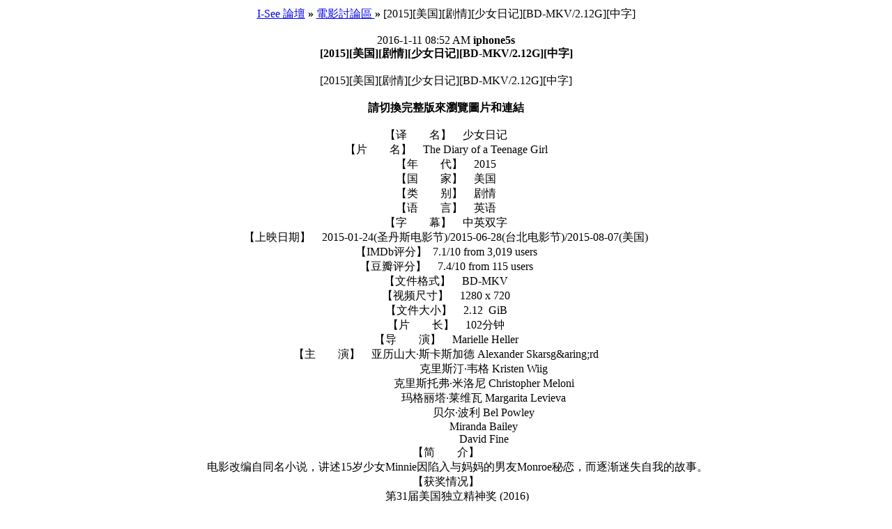

--- FILE ---
content_type: text/html; charset=big5
request_url: http://hkisee.com/archiver/tid-417606.html
body_size: 5819
content:
<html>
<head>
<base href="http://hkisee.com/">
<title>[2015][美&#22269;][&#21095;情][少女日&#35760;][BD-MKV/2.12G][中字](頁 1)  - 電影討論區  -  I-See 論壇 頭像製作,圖片製作,會員自貼,Hello! Project 討論區 - powered by Discuz! Archiver</title>
<link rel="alternate" type="application/rss+xml" title="ROR" href="siteindex.xml.gz" />
<link rel="alternate" type="application/rss+xml" title="ROR" href="sitemap_index.xml" />
<link rel="alternate" type="application/rss+xml" title="ROR" href="sitemap_baidu.xml" />
<link rel="alternate" type="application/rss+xml" title="ROR" href="yahoo_urllist/urllist.txt.gz" /><meta http-equiv="Content-Type" content="text/html; charset=big5">
<meta name="keywords" content="Discuz!,Board,Comsenz,forums,bulletin board,論壇,isee,討論區,艾斯">
<meta name="description" content="[2015][美&amp;#22269;][&amp;#21095;情][少女日&amp;#35760;][BD-MKV/2.12G][中字][img]http://i.gtimg.cn/qqlive/img/jpgcache/files/qqvideo/p/pedzhitbzq ... I-See 論壇 提供吹水,愛情,貼圖,素材,頭像製作,笑話,IQ,靈異,交友,日記,二手買賣,明星,校園,文學,Online Game,音樂,美容,短片,手機和耽美等討論區 - Discuz! Archiver">
<meta name="generator" content="Discuz! Archiver 5.5.0">
<link rel="stylesheet" type="text/css" href="forumdata/cache/style_13.css">
</head>
<body leftmargin="10" rightmargin="10" topmargin="10"><center>
<div class="tableborder" style="background-color: MAINTABLECOLOR">
<div class="subtable bold altbg1">
<a href="archiver/">I-See 論壇</a> <b>&raquo;</b> <a href="archiver/fid-214.html">電影討論區 </a> <b>&raquo;</b> [2015][美&#22269;][&#21095;情][少女日&#35760;][BD-MKV/2.12G][中字]</div><!-- Javascript tag: -->
<!-- begin ZEDO for channel:  HKISEE.com_ROS , publisher: HKIsee , Ad Dimension: Slider / Catfish - 1 x 1 -->
<script language="JavaScript">
var zflag_nid="1044"; var zflag_cid="91"; var zflag_sid="41"; var zflag_width="1"; var zflag_height="1"; var zflag_sz="94"; 
</script>
<script language="JavaScript" src="https://tt3.zedo.com/jsc/tt3/fo.js"></script>
<!-- end ZEDO for channel:  HKISEE.com_ROS , publisher: HKIsee , Ad Dimension: Slider / Catfish - 1 x 1 --><br><div class="simpletable smalltxt" style="width: 90%"><div class="subtable altbg1">
<span class="right">2016-1-11 08:52 AM</span>
<b>iphone5s</b></div>
<div class="subtable altbg2 t_msg" style="width: auto;height: auto">
<b>[2015][美&#22269;][&#21095;情][少女日&#35760;][BD-MKV/2.12G][中字]</b><br><br>[2015][美&#22269;][&#21095;情][少女日&#35760;][BD-MKV/2.12G][中字]<br />
<br />
<b>請切換完整版來瀏覽圖片和連結</b><br />
<br />
【&#35793;　　名】　少女日&#35760;<br />
 【片　　名】　The Diary of a Teenage Girl<br />
 【年　　代】　2015<br />
 【&#22269;　　家】　美&#22269;<br />
 【&#31867;　　&#21035;】　&#21095;情<br />
 【&#35821;　　言】　英&#35821;<br />
 【字　　幕】　中英&#21452;字<br />
 【上映日期】　2015-01-24(圣丹斯&#30005;影&#33410;)/2015-06-28(台北&#30005;影&#33410;)/2015-08-07(美&#22269;)<br />
 【IMDb&#35780;分】&nbsp;&nbsp;7.1/10 from 3,019 users<br />
 【豆瓣&#35780;分】　7.4/10 from 115 users<br />
 【文件格式】　BD-MKV<br />
 【&#35270;&#39057;尺寸】　1280 x 720<br />
 【文件大小】　2.12&nbsp;&nbsp;GiB<br />
 【片　　&#38271;】　102分&#38047;<br />
 【&#23548;　　演】　Marielle Heller<br />
 【主　　演】　&#20122;&#21382;山大·斯卡斯加德 Alexander Skarsg&amp;aring;rd<br />
 　　　　　　&nbsp; &nbsp;克里斯汀·&#38886;格 Kristen Wiig<br />
 　　　　　　&nbsp; &nbsp;克里斯托弗·米洛尼 Christopher Meloni<br />
 　　　　　　&nbsp; &nbsp;&#29595;格&#20029;塔·&#33713;&#32500;瓦 Margarita Levieva<br />
 　　　　　　&nbsp; &nbsp;&#36125;&#23572;·波利 Bel Powley<br />
 　　　　　　&nbsp; &nbsp;Miranda Bailey<br />
 　　　　　　&nbsp; &nbsp;David Fine<br />
 【&#31616;　　介】<br />
 　　&#30005;影改&#32534;自同名小&#35828;，&#35762;述15&#23681;少女Minnie因陷入与&#22920;&#22920;的男友Monroe秘&#24651;，而逐&#28176;迷失自我的故事。<br />
 【&#33719;&#22870;情&#20917;】<br />
 　　第31&#23626;美&#22269;&#29420;立精神&#22870; (2016)<br />
 　　最佳&#22788;女作(提名) Marielle Heller / Anne Carey / Bert Hamelinck / Miranda Bailey<br />
 　　最佳女主角(提名) &#36125;&#23572;·波利<br />
 　　最佳&#22788;女作&#21095;本(提名) Marielle Heller<br />
 　　第25&#23626;哥&#35885;&#29420;立&#30005;影&#22870; (2015)<br />
 　　最佳女演&#21592; &#36125;&#23572;·波利<br />
 　　第36&#23626;波士&#39039;影&#35780;人&#21327;&#20250;&#22870; (2015)<br />
 　　最佳&#22788;女作 Marielle Heller<br />
 <br />
<br />
影片截&#22270;： <br />
<b>請切換完整版來瀏覽圖片和連結</b><br />
<b>請切換完整版來瀏覽圖片和連結</b><br />
<b>請切換完整版來瀏覽圖片和連結</b><br />
<b>請切換完整版來瀏覽圖片和連結</b><br />
<b>請切換完整版來瀏覽圖片和連結</b><br />
<b>請切換完整版來瀏覽圖片和連結</b><br />
<b>請切換完整版來瀏覽圖片和連結</b><br />
<b>請切換完整版來瀏覽圖片和連結</b><br />
<b>請切換完整版來瀏覽圖片和連結</b><br />
<br />
种子下&#36733;：<br />
<br />
<b>請切換完整版來瀏覽圖片和連結</b><br />
<br />
<b>請切換完整版來瀏覽圖片和連結</b><br />
<br />
<b>請切換完整版來瀏覽圖片和連結</b><br />
<br />
<b>請切換完整版來瀏覽圖片和連結</b></div></div>
<br><b>頁: </b>
<b>[1]</b> 
<br><div style="width: 90%"><div class="subtable bold"><font color="#305696">查看完整版本: </font><a href="viewthread.php?tid=417606" target="_blank" style="color: #305696">[2015][美&#22269;][&#21095;情][少女日&#35760;][BD-MKV/2.12G][中字]</a></div></div><br>
<br><span style="font: 11px Tahoma, Arial; color: #305696">Powered by <a href="http://www.discuz.net" target="_blank" style="color: #305696"><b>Discuz! Archiver</b></a> <b style="color:#FF9900">5.5.0</b>&nbsp;
&copy; 2001-2006 <a href="http://www.comsenz.com" target="_blank" style="color: #305696">Comsenz Inc.</a></span><div class="footer"></div>
</center></body>
</html>
